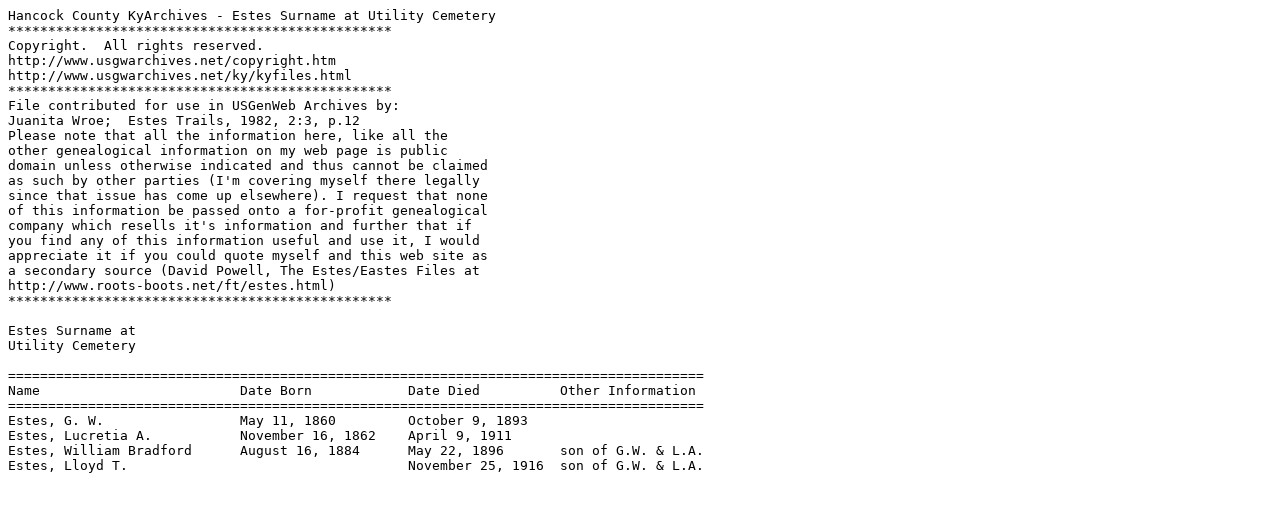

--- FILE ---
content_type: text/plain
request_url: http://files.usgwarchives.net/ky/hancock/cemeteries/estesutility.txt
body_size: 739
content:
Hancock County KyArchives - Estes Surname at Utility Cemetery
************************************************
Copyright.  All rights reserved.
http://www.usgwarchives.net/copyright.htm
http://www.usgwarchives.net/ky/kyfiles.html
************************************************
File contributed for use in USGenWeb Archives by:
Juanita Wroe;  Estes Trails, 1982, 2:3, p.12
Please note that all the information here, like all the 
other genealogical information on my web page is public 
domain unless otherwise indicated and thus cannot be claimed 
as such by other parties (I'm covering myself there legally 
since that issue has come up elsewhere). I request that none 
of this information be passed onto a for-profit genealogical 
company which resells it's information and further that if 
you find any of this information useful and use it, I would 
appreciate it if you could quote myself and this web site as 
a secondary source (David Powell, The Estes/Eastes Files at
http://www.roots-boots.net/ft/estes.html)
************************************************

Estes Surname at
Utility Cemetery

=======================================================================================
Name                         Date Born            Date Died          Other Information      
=======================================================================================
Estes, G. W.                 May 11, 1860         October 9, 1893                           
Estes, Lucretia A.           November 16, 1862    April 9, 1911                                      
Estes, William Bradford      August 16, 1884      May 22, 1896       son of G.W. & L.A.     
Estes, Lloyd T.                                   November 25, 1916  son of G.W. & L.A.     
                                                                                            